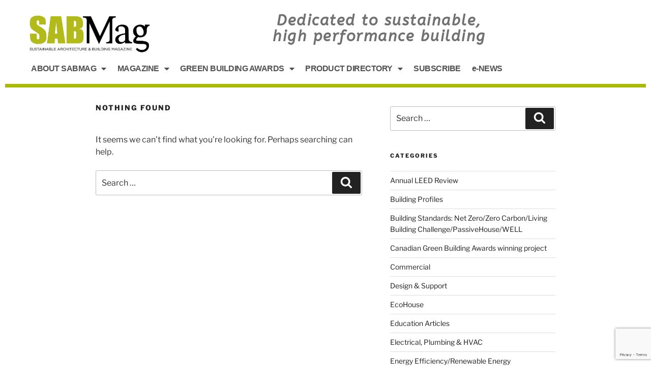

--- FILE ---
content_type: text/html; charset=utf-8
request_url: https://www.google.com/recaptcha/api2/anchor?ar=1&k=6LfZMf8UAAAAAGb15ZMtkptDEgZ-jnFGQuiNnDR2&co=aHR0cHM6Ly9zYWJtYWdhemluZS5jb206NDQz&hl=en&v=PoyoqOPhxBO7pBk68S4YbpHZ&size=invisible&anchor-ms=20000&execute-ms=30000&cb=2a6rwko610oy
body_size: 49449
content:
<!DOCTYPE HTML><html dir="ltr" lang="en"><head><meta http-equiv="Content-Type" content="text/html; charset=UTF-8">
<meta http-equiv="X-UA-Compatible" content="IE=edge">
<title>reCAPTCHA</title>
<style type="text/css">
/* cyrillic-ext */
@font-face {
  font-family: 'Roboto';
  font-style: normal;
  font-weight: 400;
  font-stretch: 100%;
  src: url(//fonts.gstatic.com/s/roboto/v48/KFO7CnqEu92Fr1ME7kSn66aGLdTylUAMa3GUBHMdazTgWw.woff2) format('woff2');
  unicode-range: U+0460-052F, U+1C80-1C8A, U+20B4, U+2DE0-2DFF, U+A640-A69F, U+FE2E-FE2F;
}
/* cyrillic */
@font-face {
  font-family: 'Roboto';
  font-style: normal;
  font-weight: 400;
  font-stretch: 100%;
  src: url(//fonts.gstatic.com/s/roboto/v48/KFO7CnqEu92Fr1ME7kSn66aGLdTylUAMa3iUBHMdazTgWw.woff2) format('woff2');
  unicode-range: U+0301, U+0400-045F, U+0490-0491, U+04B0-04B1, U+2116;
}
/* greek-ext */
@font-face {
  font-family: 'Roboto';
  font-style: normal;
  font-weight: 400;
  font-stretch: 100%;
  src: url(//fonts.gstatic.com/s/roboto/v48/KFO7CnqEu92Fr1ME7kSn66aGLdTylUAMa3CUBHMdazTgWw.woff2) format('woff2');
  unicode-range: U+1F00-1FFF;
}
/* greek */
@font-face {
  font-family: 'Roboto';
  font-style: normal;
  font-weight: 400;
  font-stretch: 100%;
  src: url(//fonts.gstatic.com/s/roboto/v48/KFO7CnqEu92Fr1ME7kSn66aGLdTylUAMa3-UBHMdazTgWw.woff2) format('woff2');
  unicode-range: U+0370-0377, U+037A-037F, U+0384-038A, U+038C, U+038E-03A1, U+03A3-03FF;
}
/* math */
@font-face {
  font-family: 'Roboto';
  font-style: normal;
  font-weight: 400;
  font-stretch: 100%;
  src: url(//fonts.gstatic.com/s/roboto/v48/KFO7CnqEu92Fr1ME7kSn66aGLdTylUAMawCUBHMdazTgWw.woff2) format('woff2');
  unicode-range: U+0302-0303, U+0305, U+0307-0308, U+0310, U+0312, U+0315, U+031A, U+0326-0327, U+032C, U+032F-0330, U+0332-0333, U+0338, U+033A, U+0346, U+034D, U+0391-03A1, U+03A3-03A9, U+03B1-03C9, U+03D1, U+03D5-03D6, U+03F0-03F1, U+03F4-03F5, U+2016-2017, U+2034-2038, U+203C, U+2040, U+2043, U+2047, U+2050, U+2057, U+205F, U+2070-2071, U+2074-208E, U+2090-209C, U+20D0-20DC, U+20E1, U+20E5-20EF, U+2100-2112, U+2114-2115, U+2117-2121, U+2123-214F, U+2190, U+2192, U+2194-21AE, U+21B0-21E5, U+21F1-21F2, U+21F4-2211, U+2213-2214, U+2216-22FF, U+2308-230B, U+2310, U+2319, U+231C-2321, U+2336-237A, U+237C, U+2395, U+239B-23B7, U+23D0, U+23DC-23E1, U+2474-2475, U+25AF, U+25B3, U+25B7, U+25BD, U+25C1, U+25CA, U+25CC, U+25FB, U+266D-266F, U+27C0-27FF, U+2900-2AFF, U+2B0E-2B11, U+2B30-2B4C, U+2BFE, U+3030, U+FF5B, U+FF5D, U+1D400-1D7FF, U+1EE00-1EEFF;
}
/* symbols */
@font-face {
  font-family: 'Roboto';
  font-style: normal;
  font-weight: 400;
  font-stretch: 100%;
  src: url(//fonts.gstatic.com/s/roboto/v48/KFO7CnqEu92Fr1ME7kSn66aGLdTylUAMaxKUBHMdazTgWw.woff2) format('woff2');
  unicode-range: U+0001-000C, U+000E-001F, U+007F-009F, U+20DD-20E0, U+20E2-20E4, U+2150-218F, U+2190, U+2192, U+2194-2199, U+21AF, U+21E6-21F0, U+21F3, U+2218-2219, U+2299, U+22C4-22C6, U+2300-243F, U+2440-244A, U+2460-24FF, U+25A0-27BF, U+2800-28FF, U+2921-2922, U+2981, U+29BF, U+29EB, U+2B00-2BFF, U+4DC0-4DFF, U+FFF9-FFFB, U+10140-1018E, U+10190-1019C, U+101A0, U+101D0-101FD, U+102E0-102FB, U+10E60-10E7E, U+1D2C0-1D2D3, U+1D2E0-1D37F, U+1F000-1F0FF, U+1F100-1F1AD, U+1F1E6-1F1FF, U+1F30D-1F30F, U+1F315, U+1F31C, U+1F31E, U+1F320-1F32C, U+1F336, U+1F378, U+1F37D, U+1F382, U+1F393-1F39F, U+1F3A7-1F3A8, U+1F3AC-1F3AF, U+1F3C2, U+1F3C4-1F3C6, U+1F3CA-1F3CE, U+1F3D4-1F3E0, U+1F3ED, U+1F3F1-1F3F3, U+1F3F5-1F3F7, U+1F408, U+1F415, U+1F41F, U+1F426, U+1F43F, U+1F441-1F442, U+1F444, U+1F446-1F449, U+1F44C-1F44E, U+1F453, U+1F46A, U+1F47D, U+1F4A3, U+1F4B0, U+1F4B3, U+1F4B9, U+1F4BB, U+1F4BF, U+1F4C8-1F4CB, U+1F4D6, U+1F4DA, U+1F4DF, U+1F4E3-1F4E6, U+1F4EA-1F4ED, U+1F4F7, U+1F4F9-1F4FB, U+1F4FD-1F4FE, U+1F503, U+1F507-1F50B, U+1F50D, U+1F512-1F513, U+1F53E-1F54A, U+1F54F-1F5FA, U+1F610, U+1F650-1F67F, U+1F687, U+1F68D, U+1F691, U+1F694, U+1F698, U+1F6AD, U+1F6B2, U+1F6B9-1F6BA, U+1F6BC, U+1F6C6-1F6CF, U+1F6D3-1F6D7, U+1F6E0-1F6EA, U+1F6F0-1F6F3, U+1F6F7-1F6FC, U+1F700-1F7FF, U+1F800-1F80B, U+1F810-1F847, U+1F850-1F859, U+1F860-1F887, U+1F890-1F8AD, U+1F8B0-1F8BB, U+1F8C0-1F8C1, U+1F900-1F90B, U+1F93B, U+1F946, U+1F984, U+1F996, U+1F9E9, U+1FA00-1FA6F, U+1FA70-1FA7C, U+1FA80-1FA89, U+1FA8F-1FAC6, U+1FACE-1FADC, U+1FADF-1FAE9, U+1FAF0-1FAF8, U+1FB00-1FBFF;
}
/* vietnamese */
@font-face {
  font-family: 'Roboto';
  font-style: normal;
  font-weight: 400;
  font-stretch: 100%;
  src: url(//fonts.gstatic.com/s/roboto/v48/KFO7CnqEu92Fr1ME7kSn66aGLdTylUAMa3OUBHMdazTgWw.woff2) format('woff2');
  unicode-range: U+0102-0103, U+0110-0111, U+0128-0129, U+0168-0169, U+01A0-01A1, U+01AF-01B0, U+0300-0301, U+0303-0304, U+0308-0309, U+0323, U+0329, U+1EA0-1EF9, U+20AB;
}
/* latin-ext */
@font-face {
  font-family: 'Roboto';
  font-style: normal;
  font-weight: 400;
  font-stretch: 100%;
  src: url(//fonts.gstatic.com/s/roboto/v48/KFO7CnqEu92Fr1ME7kSn66aGLdTylUAMa3KUBHMdazTgWw.woff2) format('woff2');
  unicode-range: U+0100-02BA, U+02BD-02C5, U+02C7-02CC, U+02CE-02D7, U+02DD-02FF, U+0304, U+0308, U+0329, U+1D00-1DBF, U+1E00-1E9F, U+1EF2-1EFF, U+2020, U+20A0-20AB, U+20AD-20C0, U+2113, U+2C60-2C7F, U+A720-A7FF;
}
/* latin */
@font-face {
  font-family: 'Roboto';
  font-style: normal;
  font-weight: 400;
  font-stretch: 100%;
  src: url(//fonts.gstatic.com/s/roboto/v48/KFO7CnqEu92Fr1ME7kSn66aGLdTylUAMa3yUBHMdazQ.woff2) format('woff2');
  unicode-range: U+0000-00FF, U+0131, U+0152-0153, U+02BB-02BC, U+02C6, U+02DA, U+02DC, U+0304, U+0308, U+0329, U+2000-206F, U+20AC, U+2122, U+2191, U+2193, U+2212, U+2215, U+FEFF, U+FFFD;
}
/* cyrillic-ext */
@font-face {
  font-family: 'Roboto';
  font-style: normal;
  font-weight: 500;
  font-stretch: 100%;
  src: url(//fonts.gstatic.com/s/roboto/v48/KFO7CnqEu92Fr1ME7kSn66aGLdTylUAMa3GUBHMdazTgWw.woff2) format('woff2');
  unicode-range: U+0460-052F, U+1C80-1C8A, U+20B4, U+2DE0-2DFF, U+A640-A69F, U+FE2E-FE2F;
}
/* cyrillic */
@font-face {
  font-family: 'Roboto';
  font-style: normal;
  font-weight: 500;
  font-stretch: 100%;
  src: url(//fonts.gstatic.com/s/roboto/v48/KFO7CnqEu92Fr1ME7kSn66aGLdTylUAMa3iUBHMdazTgWw.woff2) format('woff2');
  unicode-range: U+0301, U+0400-045F, U+0490-0491, U+04B0-04B1, U+2116;
}
/* greek-ext */
@font-face {
  font-family: 'Roboto';
  font-style: normal;
  font-weight: 500;
  font-stretch: 100%;
  src: url(//fonts.gstatic.com/s/roboto/v48/KFO7CnqEu92Fr1ME7kSn66aGLdTylUAMa3CUBHMdazTgWw.woff2) format('woff2');
  unicode-range: U+1F00-1FFF;
}
/* greek */
@font-face {
  font-family: 'Roboto';
  font-style: normal;
  font-weight: 500;
  font-stretch: 100%;
  src: url(//fonts.gstatic.com/s/roboto/v48/KFO7CnqEu92Fr1ME7kSn66aGLdTylUAMa3-UBHMdazTgWw.woff2) format('woff2');
  unicode-range: U+0370-0377, U+037A-037F, U+0384-038A, U+038C, U+038E-03A1, U+03A3-03FF;
}
/* math */
@font-face {
  font-family: 'Roboto';
  font-style: normal;
  font-weight: 500;
  font-stretch: 100%;
  src: url(//fonts.gstatic.com/s/roboto/v48/KFO7CnqEu92Fr1ME7kSn66aGLdTylUAMawCUBHMdazTgWw.woff2) format('woff2');
  unicode-range: U+0302-0303, U+0305, U+0307-0308, U+0310, U+0312, U+0315, U+031A, U+0326-0327, U+032C, U+032F-0330, U+0332-0333, U+0338, U+033A, U+0346, U+034D, U+0391-03A1, U+03A3-03A9, U+03B1-03C9, U+03D1, U+03D5-03D6, U+03F0-03F1, U+03F4-03F5, U+2016-2017, U+2034-2038, U+203C, U+2040, U+2043, U+2047, U+2050, U+2057, U+205F, U+2070-2071, U+2074-208E, U+2090-209C, U+20D0-20DC, U+20E1, U+20E5-20EF, U+2100-2112, U+2114-2115, U+2117-2121, U+2123-214F, U+2190, U+2192, U+2194-21AE, U+21B0-21E5, U+21F1-21F2, U+21F4-2211, U+2213-2214, U+2216-22FF, U+2308-230B, U+2310, U+2319, U+231C-2321, U+2336-237A, U+237C, U+2395, U+239B-23B7, U+23D0, U+23DC-23E1, U+2474-2475, U+25AF, U+25B3, U+25B7, U+25BD, U+25C1, U+25CA, U+25CC, U+25FB, U+266D-266F, U+27C0-27FF, U+2900-2AFF, U+2B0E-2B11, U+2B30-2B4C, U+2BFE, U+3030, U+FF5B, U+FF5D, U+1D400-1D7FF, U+1EE00-1EEFF;
}
/* symbols */
@font-face {
  font-family: 'Roboto';
  font-style: normal;
  font-weight: 500;
  font-stretch: 100%;
  src: url(//fonts.gstatic.com/s/roboto/v48/KFO7CnqEu92Fr1ME7kSn66aGLdTylUAMaxKUBHMdazTgWw.woff2) format('woff2');
  unicode-range: U+0001-000C, U+000E-001F, U+007F-009F, U+20DD-20E0, U+20E2-20E4, U+2150-218F, U+2190, U+2192, U+2194-2199, U+21AF, U+21E6-21F0, U+21F3, U+2218-2219, U+2299, U+22C4-22C6, U+2300-243F, U+2440-244A, U+2460-24FF, U+25A0-27BF, U+2800-28FF, U+2921-2922, U+2981, U+29BF, U+29EB, U+2B00-2BFF, U+4DC0-4DFF, U+FFF9-FFFB, U+10140-1018E, U+10190-1019C, U+101A0, U+101D0-101FD, U+102E0-102FB, U+10E60-10E7E, U+1D2C0-1D2D3, U+1D2E0-1D37F, U+1F000-1F0FF, U+1F100-1F1AD, U+1F1E6-1F1FF, U+1F30D-1F30F, U+1F315, U+1F31C, U+1F31E, U+1F320-1F32C, U+1F336, U+1F378, U+1F37D, U+1F382, U+1F393-1F39F, U+1F3A7-1F3A8, U+1F3AC-1F3AF, U+1F3C2, U+1F3C4-1F3C6, U+1F3CA-1F3CE, U+1F3D4-1F3E0, U+1F3ED, U+1F3F1-1F3F3, U+1F3F5-1F3F7, U+1F408, U+1F415, U+1F41F, U+1F426, U+1F43F, U+1F441-1F442, U+1F444, U+1F446-1F449, U+1F44C-1F44E, U+1F453, U+1F46A, U+1F47D, U+1F4A3, U+1F4B0, U+1F4B3, U+1F4B9, U+1F4BB, U+1F4BF, U+1F4C8-1F4CB, U+1F4D6, U+1F4DA, U+1F4DF, U+1F4E3-1F4E6, U+1F4EA-1F4ED, U+1F4F7, U+1F4F9-1F4FB, U+1F4FD-1F4FE, U+1F503, U+1F507-1F50B, U+1F50D, U+1F512-1F513, U+1F53E-1F54A, U+1F54F-1F5FA, U+1F610, U+1F650-1F67F, U+1F687, U+1F68D, U+1F691, U+1F694, U+1F698, U+1F6AD, U+1F6B2, U+1F6B9-1F6BA, U+1F6BC, U+1F6C6-1F6CF, U+1F6D3-1F6D7, U+1F6E0-1F6EA, U+1F6F0-1F6F3, U+1F6F7-1F6FC, U+1F700-1F7FF, U+1F800-1F80B, U+1F810-1F847, U+1F850-1F859, U+1F860-1F887, U+1F890-1F8AD, U+1F8B0-1F8BB, U+1F8C0-1F8C1, U+1F900-1F90B, U+1F93B, U+1F946, U+1F984, U+1F996, U+1F9E9, U+1FA00-1FA6F, U+1FA70-1FA7C, U+1FA80-1FA89, U+1FA8F-1FAC6, U+1FACE-1FADC, U+1FADF-1FAE9, U+1FAF0-1FAF8, U+1FB00-1FBFF;
}
/* vietnamese */
@font-face {
  font-family: 'Roboto';
  font-style: normal;
  font-weight: 500;
  font-stretch: 100%;
  src: url(//fonts.gstatic.com/s/roboto/v48/KFO7CnqEu92Fr1ME7kSn66aGLdTylUAMa3OUBHMdazTgWw.woff2) format('woff2');
  unicode-range: U+0102-0103, U+0110-0111, U+0128-0129, U+0168-0169, U+01A0-01A1, U+01AF-01B0, U+0300-0301, U+0303-0304, U+0308-0309, U+0323, U+0329, U+1EA0-1EF9, U+20AB;
}
/* latin-ext */
@font-face {
  font-family: 'Roboto';
  font-style: normal;
  font-weight: 500;
  font-stretch: 100%;
  src: url(//fonts.gstatic.com/s/roboto/v48/KFO7CnqEu92Fr1ME7kSn66aGLdTylUAMa3KUBHMdazTgWw.woff2) format('woff2');
  unicode-range: U+0100-02BA, U+02BD-02C5, U+02C7-02CC, U+02CE-02D7, U+02DD-02FF, U+0304, U+0308, U+0329, U+1D00-1DBF, U+1E00-1E9F, U+1EF2-1EFF, U+2020, U+20A0-20AB, U+20AD-20C0, U+2113, U+2C60-2C7F, U+A720-A7FF;
}
/* latin */
@font-face {
  font-family: 'Roboto';
  font-style: normal;
  font-weight: 500;
  font-stretch: 100%;
  src: url(//fonts.gstatic.com/s/roboto/v48/KFO7CnqEu92Fr1ME7kSn66aGLdTylUAMa3yUBHMdazQ.woff2) format('woff2');
  unicode-range: U+0000-00FF, U+0131, U+0152-0153, U+02BB-02BC, U+02C6, U+02DA, U+02DC, U+0304, U+0308, U+0329, U+2000-206F, U+20AC, U+2122, U+2191, U+2193, U+2212, U+2215, U+FEFF, U+FFFD;
}
/* cyrillic-ext */
@font-face {
  font-family: 'Roboto';
  font-style: normal;
  font-weight: 900;
  font-stretch: 100%;
  src: url(//fonts.gstatic.com/s/roboto/v48/KFO7CnqEu92Fr1ME7kSn66aGLdTylUAMa3GUBHMdazTgWw.woff2) format('woff2');
  unicode-range: U+0460-052F, U+1C80-1C8A, U+20B4, U+2DE0-2DFF, U+A640-A69F, U+FE2E-FE2F;
}
/* cyrillic */
@font-face {
  font-family: 'Roboto';
  font-style: normal;
  font-weight: 900;
  font-stretch: 100%;
  src: url(//fonts.gstatic.com/s/roboto/v48/KFO7CnqEu92Fr1ME7kSn66aGLdTylUAMa3iUBHMdazTgWw.woff2) format('woff2');
  unicode-range: U+0301, U+0400-045F, U+0490-0491, U+04B0-04B1, U+2116;
}
/* greek-ext */
@font-face {
  font-family: 'Roboto';
  font-style: normal;
  font-weight: 900;
  font-stretch: 100%;
  src: url(//fonts.gstatic.com/s/roboto/v48/KFO7CnqEu92Fr1ME7kSn66aGLdTylUAMa3CUBHMdazTgWw.woff2) format('woff2');
  unicode-range: U+1F00-1FFF;
}
/* greek */
@font-face {
  font-family: 'Roboto';
  font-style: normal;
  font-weight: 900;
  font-stretch: 100%;
  src: url(//fonts.gstatic.com/s/roboto/v48/KFO7CnqEu92Fr1ME7kSn66aGLdTylUAMa3-UBHMdazTgWw.woff2) format('woff2');
  unicode-range: U+0370-0377, U+037A-037F, U+0384-038A, U+038C, U+038E-03A1, U+03A3-03FF;
}
/* math */
@font-face {
  font-family: 'Roboto';
  font-style: normal;
  font-weight: 900;
  font-stretch: 100%;
  src: url(//fonts.gstatic.com/s/roboto/v48/KFO7CnqEu92Fr1ME7kSn66aGLdTylUAMawCUBHMdazTgWw.woff2) format('woff2');
  unicode-range: U+0302-0303, U+0305, U+0307-0308, U+0310, U+0312, U+0315, U+031A, U+0326-0327, U+032C, U+032F-0330, U+0332-0333, U+0338, U+033A, U+0346, U+034D, U+0391-03A1, U+03A3-03A9, U+03B1-03C9, U+03D1, U+03D5-03D6, U+03F0-03F1, U+03F4-03F5, U+2016-2017, U+2034-2038, U+203C, U+2040, U+2043, U+2047, U+2050, U+2057, U+205F, U+2070-2071, U+2074-208E, U+2090-209C, U+20D0-20DC, U+20E1, U+20E5-20EF, U+2100-2112, U+2114-2115, U+2117-2121, U+2123-214F, U+2190, U+2192, U+2194-21AE, U+21B0-21E5, U+21F1-21F2, U+21F4-2211, U+2213-2214, U+2216-22FF, U+2308-230B, U+2310, U+2319, U+231C-2321, U+2336-237A, U+237C, U+2395, U+239B-23B7, U+23D0, U+23DC-23E1, U+2474-2475, U+25AF, U+25B3, U+25B7, U+25BD, U+25C1, U+25CA, U+25CC, U+25FB, U+266D-266F, U+27C0-27FF, U+2900-2AFF, U+2B0E-2B11, U+2B30-2B4C, U+2BFE, U+3030, U+FF5B, U+FF5D, U+1D400-1D7FF, U+1EE00-1EEFF;
}
/* symbols */
@font-face {
  font-family: 'Roboto';
  font-style: normal;
  font-weight: 900;
  font-stretch: 100%;
  src: url(//fonts.gstatic.com/s/roboto/v48/KFO7CnqEu92Fr1ME7kSn66aGLdTylUAMaxKUBHMdazTgWw.woff2) format('woff2');
  unicode-range: U+0001-000C, U+000E-001F, U+007F-009F, U+20DD-20E0, U+20E2-20E4, U+2150-218F, U+2190, U+2192, U+2194-2199, U+21AF, U+21E6-21F0, U+21F3, U+2218-2219, U+2299, U+22C4-22C6, U+2300-243F, U+2440-244A, U+2460-24FF, U+25A0-27BF, U+2800-28FF, U+2921-2922, U+2981, U+29BF, U+29EB, U+2B00-2BFF, U+4DC0-4DFF, U+FFF9-FFFB, U+10140-1018E, U+10190-1019C, U+101A0, U+101D0-101FD, U+102E0-102FB, U+10E60-10E7E, U+1D2C0-1D2D3, U+1D2E0-1D37F, U+1F000-1F0FF, U+1F100-1F1AD, U+1F1E6-1F1FF, U+1F30D-1F30F, U+1F315, U+1F31C, U+1F31E, U+1F320-1F32C, U+1F336, U+1F378, U+1F37D, U+1F382, U+1F393-1F39F, U+1F3A7-1F3A8, U+1F3AC-1F3AF, U+1F3C2, U+1F3C4-1F3C6, U+1F3CA-1F3CE, U+1F3D4-1F3E0, U+1F3ED, U+1F3F1-1F3F3, U+1F3F5-1F3F7, U+1F408, U+1F415, U+1F41F, U+1F426, U+1F43F, U+1F441-1F442, U+1F444, U+1F446-1F449, U+1F44C-1F44E, U+1F453, U+1F46A, U+1F47D, U+1F4A3, U+1F4B0, U+1F4B3, U+1F4B9, U+1F4BB, U+1F4BF, U+1F4C8-1F4CB, U+1F4D6, U+1F4DA, U+1F4DF, U+1F4E3-1F4E6, U+1F4EA-1F4ED, U+1F4F7, U+1F4F9-1F4FB, U+1F4FD-1F4FE, U+1F503, U+1F507-1F50B, U+1F50D, U+1F512-1F513, U+1F53E-1F54A, U+1F54F-1F5FA, U+1F610, U+1F650-1F67F, U+1F687, U+1F68D, U+1F691, U+1F694, U+1F698, U+1F6AD, U+1F6B2, U+1F6B9-1F6BA, U+1F6BC, U+1F6C6-1F6CF, U+1F6D3-1F6D7, U+1F6E0-1F6EA, U+1F6F0-1F6F3, U+1F6F7-1F6FC, U+1F700-1F7FF, U+1F800-1F80B, U+1F810-1F847, U+1F850-1F859, U+1F860-1F887, U+1F890-1F8AD, U+1F8B0-1F8BB, U+1F8C0-1F8C1, U+1F900-1F90B, U+1F93B, U+1F946, U+1F984, U+1F996, U+1F9E9, U+1FA00-1FA6F, U+1FA70-1FA7C, U+1FA80-1FA89, U+1FA8F-1FAC6, U+1FACE-1FADC, U+1FADF-1FAE9, U+1FAF0-1FAF8, U+1FB00-1FBFF;
}
/* vietnamese */
@font-face {
  font-family: 'Roboto';
  font-style: normal;
  font-weight: 900;
  font-stretch: 100%;
  src: url(//fonts.gstatic.com/s/roboto/v48/KFO7CnqEu92Fr1ME7kSn66aGLdTylUAMa3OUBHMdazTgWw.woff2) format('woff2');
  unicode-range: U+0102-0103, U+0110-0111, U+0128-0129, U+0168-0169, U+01A0-01A1, U+01AF-01B0, U+0300-0301, U+0303-0304, U+0308-0309, U+0323, U+0329, U+1EA0-1EF9, U+20AB;
}
/* latin-ext */
@font-face {
  font-family: 'Roboto';
  font-style: normal;
  font-weight: 900;
  font-stretch: 100%;
  src: url(//fonts.gstatic.com/s/roboto/v48/KFO7CnqEu92Fr1ME7kSn66aGLdTylUAMa3KUBHMdazTgWw.woff2) format('woff2');
  unicode-range: U+0100-02BA, U+02BD-02C5, U+02C7-02CC, U+02CE-02D7, U+02DD-02FF, U+0304, U+0308, U+0329, U+1D00-1DBF, U+1E00-1E9F, U+1EF2-1EFF, U+2020, U+20A0-20AB, U+20AD-20C0, U+2113, U+2C60-2C7F, U+A720-A7FF;
}
/* latin */
@font-face {
  font-family: 'Roboto';
  font-style: normal;
  font-weight: 900;
  font-stretch: 100%;
  src: url(//fonts.gstatic.com/s/roboto/v48/KFO7CnqEu92Fr1ME7kSn66aGLdTylUAMa3yUBHMdazQ.woff2) format('woff2');
  unicode-range: U+0000-00FF, U+0131, U+0152-0153, U+02BB-02BC, U+02C6, U+02DA, U+02DC, U+0304, U+0308, U+0329, U+2000-206F, U+20AC, U+2122, U+2191, U+2193, U+2212, U+2215, U+FEFF, U+FFFD;
}

</style>
<link rel="stylesheet" type="text/css" href="https://www.gstatic.com/recaptcha/releases/PoyoqOPhxBO7pBk68S4YbpHZ/styles__ltr.css">
<script nonce="KNOrGnGiu1_0gqvVXiWgww" type="text/javascript">window['__recaptcha_api'] = 'https://www.google.com/recaptcha/api2/';</script>
<script type="text/javascript" src="https://www.gstatic.com/recaptcha/releases/PoyoqOPhxBO7pBk68S4YbpHZ/recaptcha__en.js" nonce="KNOrGnGiu1_0gqvVXiWgww">
      
    </script></head>
<body><div id="rc-anchor-alert" class="rc-anchor-alert"></div>
<input type="hidden" id="recaptcha-token" value="[base64]">
<script type="text/javascript" nonce="KNOrGnGiu1_0gqvVXiWgww">
      recaptcha.anchor.Main.init("[\x22ainput\x22,[\x22bgdata\x22,\x22\x22,\[base64]/[base64]/[base64]/KE4oMTI0LHYsdi5HKSxMWihsLHYpKTpOKDEyNCx2LGwpLFYpLHYpLFQpKSxGKDE3MSx2KX0scjc9ZnVuY3Rpb24obCl7cmV0dXJuIGx9LEM9ZnVuY3Rpb24obCxWLHYpe04odixsLFYpLFZbYWtdPTI3OTZ9LG49ZnVuY3Rpb24obCxWKXtWLlg9KChWLlg/[base64]/[base64]/[base64]/[base64]/[base64]/[base64]/[base64]/[base64]/[base64]/[base64]/[base64]\\u003d\x22,\[base64]\\u003d\x22,\[base64]/CqxpjPsKJacK+WsKUXMKjw6J0QsKPZVFuwolSI8KOw6rDigkMOmFheWYGw5TDsMKUw4YueMOZLg8aUAxgcsKXCUtSGQVdBSlBwpQ+e8O3w7cgwoDCtcONwqxadT5FBsK0w5h1wpnDtcO2TcOxU8Olw5/CtMK3P1g4wrPCp8KCAsKwd8KqwpDCosOaw4pKY2swScOyRRtTBUQjw4XCisKreEdpVnN2G8K9wpxCw5N8w5YWwpw/w6PCvWoqBcOGw6QdVMO3woXDmAIKw6/Dl3jCjcKcd0rClsOAVTg7w65uw51Dw5paV8KPb8OnK1XCv8O5H8K0XzIVf8O7wrY5w4hbL8OsakApwpXCmVYyCcKALEvDmnPDsMKdw7nCmHldbMKQNcK9KALDvcOSPRjCr8ObX1rCj8KNSVbDmMKcKz/CrBfDlznCjQvDnVLDliEhwpjCssO/RcKww5AjwoRBwojCvMKBMkFJIR5ZwoPDhMKmw4YcwobCiGLCgBEQKFrCisKsZADDt8K3PFzDu8KWUUvDkQvDtMOWBR7ChxnDpMKMwpdufMOyLE9pw4N3wovCjcKCw5x2Czgmw6HDrsKICcOVwprDqcOcw7t3wrgvLRR7Mh/DjsKcT3jDj8OXwojCmGrCrQPCuMKiKcK7w5FWwqDCk2h7BAYWw7zCjTPDmMKkw4TCpnQCwpEhw6FKZMOswpbDvMO/I8Kjwp1Nw6Viw5AybVd0PifCjl7Dk0jDt8O1PcKvGSYxw4h3OMOnWxdVw5/[base64]/DhG7Cjkkcw73ChMOhwo11AzPDtMOxwpsfOcO6XsO/w6UnAMOpDWAicFnDicK4fcO1EsOMH1ZxQMOnHcK0YFBKGhfDpMOSw4pueMOPakYVHjVVw4DCi8KpW1PDqx/Dg37DtA3ChMKDwrEvI8ONwpfCvg/CnsKrXhLDlUwyaiJ1VcKqN8K0cQHDpRRGw64YJQLDncKdw6/CksOaIwksw4jDslB/dQXCjcKWwpPCkcOjw67DiMKRw4/[base64]/DmcKpbcOnacKGQcKwWEUwwrFVw73DtGLDlQjCnUk1DcKbwoEuIsOrwpFewrjDq3TDoE0pwqnDlMKBwo/[base64]/DtToeKxbDhMKlbXUfbwJywojDs1NPCAkBwp5QaMOWwoEJc8KPwoEDwoUEfsOCwoDDmSAGwpXDjErCn8OjKUrCvcKxaMO2UcK4w5zDmcKOdkMKw5vDsCd7A8KRwokJbwvDsipYw5pPHD9Xw7LDnTZcw7bDgcKddMKRwqrDnw/Du1t+w4XDjhkvQAJSQgLDqBIgAsOWYljDpsK6wpQLeid/w65awrgIFgvCucKnSltrF2sUwoTChsOrVATCqX/DnEs+TMOFXsKJw4RswoLCpMKAw5LDgsOcw60OM8KMw6plFMKLw4fCuWLCocO0woXCsFVgw4/Cr2PCmSTCp8OSVxrDgENow5TCrAoXw6rDuMKCw7jDlhvCt8O+w7FywqLDg27CpcKzBRMDw7DDqg7Dj8KDV8KpX8OLGRzCkVFHS8K4X8ODPTrCucOrw6RuKVzDvmg5b8Khw4PDvMOFEcOeMcOKI8KQw4DChXfDkjnDkcKIeMKNwqJ2wrnDnzhbX2XDiS7Clkl/[base64]/Dt8OBwprCg2TDqcOTw5XCn8Klw6VQPinDpsKlw5vDs8OrCT0DVkDDv8ONw7AaWcOXU8OVw55wU8KIw7ZJwp7Cr8OZw5DDmsK7wozCn1/DpzvDrXDChsOndcK1N8OiaMOVwq3Dh8OvDH3CsGVHwronwrQ1w7fCmMKVwoUzwqPCl1keXFobwpEfw4zDkgXCmGdbwpfCpRlcCl3DlCtWwrfClA3DmMOrHGpCAsO2w5XCtsOgw54/D8OZw7PCqynDoi7Cv29kw7AycQE9woRtwoY9w7YVF8KIUzfDpsOleiLCk2vCri/DlsKCZh4ww7fChMOGdjrDv8KMH8KKwrgxLsORw6s4HHQjWAsZwqLCuMOqTsKRw6jDjMOkQsOHw69MIsOYCGnCrG/DtknCjcKRwonCpDMbwpZiO8K3GcKfPsKlMMOGDDXDoMObwqJqM1TDiz5hw7/CpHJmw5FjQ31Sw559w5xgw5bCucKFbsKMbzdNw5Y7DsKDwozDiMK8TnbCi0sow5QFw4TDl8OPFl7DtcOCSQXDpsO3wo3Ds8Orw5jCvMOeYsKRMATCjcKTAMOgwqweVjfDr8OCwq0lUMKpwo/DvAgpHMK9J8K2wo/DscK3OxLDsMKtEMKewrLDiRbDh0TCrMOAI11Fwp/DqsKMbTsfwpw2wqciTcOfwrxxacKswp7DrC3DmBU+EcKhw7LCrD56w4zCoSdGw7tKw64Qw54jKEXDkj/[base64]/DjjwSHEXDssOWN2hgw6lZwoHDm8KVMcOKwrNRw6zDjMOuGVpaOsOdPMK7wo3CkVPCtsKvw4/CvcOqMsOHwo/DhcKtMg/DvsKKNcOCwpkgBhIHK8KPw5JhBcO/wo3CoijDqcK7bDHDvH/DjsKSI8K8w5nCpsKGw4kcwo8jw5Mtw5AtwoHDnxNqw4DDmcOHRWtTw6EPwow7w68vw44dWsKnwrnCvhQAGMKMO8Oew4/DlsKlHSbCi2rCrcOIMsKqYXfCmsOjwqnDtcOHS1XDu0c2wrUVw5DDiR9vw48rXQzCiMKxBsOYwpTCrB8twqgTfzfCkWzCnDQeeMOQNxnClhPDmk3Dm8KHQ8KiV2TDssORGwYjd8KFV1TCscKcQMOZMMOQwrtlNV/DoMKPXcO/[base64]/DmMK+A0fCvX7Ct1R5EcOABsObH3l3MxfDjAE6w7cowpHDtkhTwqsaw71fLhHDm8KEwoPDmsOuTcODH8OPdkTDr03CvXTCoMKBdF/CnMKCCjYJwp3CpU/ClcKwwr7DnTzCljskwqJHUcOlbk9jwocsID3ChcKhw7lDw6oaVBTDn11IwpECwpjDj3fDkMKqw5hPCTzDrR7CicKtCcK/[base64]/I8OrRAPDng8nZDwFwrPCknpaVAV4bcKuBcKKwr06wp8xOsKiJW/DvGDDqcKRbVHDmRxJEcKFw5zCj3nDo8KHw4ZPWE3CiMOcw5nDgEZswqLDv2PDkMO+wo/CsSXDmE3Dl8KKw4kvX8OPHsKUw7tiSVbCqUkrccO5wrQ1w7jDgnvDkGHDnMOQwoLDpXPCqMK6w7HDpsKBSydWCsKBwpLCusOqRGvDl3nCv8KPfHrCtMKcbcOkwrrDtUzDncOvwrLCkA98wptfw7vCkcO+wo7Cq3EKdB/DvmPDj8K1D8KhOC1jNBk1acK0wr9VwqTChXgBw5QKwqdNMlJLw5EGIC/CjU/DsBhFwpdbw63Cp8KjJsOnDgQBwrvCssOVBDR6wqMEw55fUQHDmcOIw7UUfcO5wqfCihBGKMOjwpzDgFdfwoA0EMOcXkXDkS7Cv8OywoUBw7nCsMO5wr3Cv8OgLy3ClcKDw6snHMKcwpDDklYiw4AzExt/[base64]/w4cFWmV4wpjCmcOkw6vDgMOvEDliwpYrwrZgw5HDv3Nywrsiw6nDucOlH8KJwo/[base64]/[base64]/DlMKpwqvDmsOswohYKcKLPSEJw5oPwrA2w4PDjGMdKMONw5HDnMOLwrjCncKzwqnDgAIewoDCkcOfwrBWUcK8wodVw5LDsD/Cv8KMwpbCjFc7w65Pwo3CuxXDssKMwoR7PMOew6fDvcO/VyzCkRNvwqvCvklzaMOCwog6X1rDlsKxZWTDsMOaRsKQC8OuP8K1PS/CrMO0wpvCqMK6w4bChi1Dw7Jgw5hOwoY1QMKhwqN5ClbDl8OCTl7DuTgHGF9iRAHCocKqw6LCkMKnwr3CiEvChiZvAmzCnUR5TsKlw67DksKewrXDtcO/WsOVGjTChsK7w7EGw4xUAcO0VsOhYcKmwqNjIlVPd8KuRMOuw6/CuFhLOljCqMOZAjZFdcKAV8OTLBl3IcOZwr93w6MVGEnCgDYMw6vCo2lJfAMdw6LCisKkwogMPFHDp8OjwpgxTBNqw6QIw65cJcKNNCvCnsOQwqfCjgk6OMOtwqw+w5IaecKfOMOCwp9OK00nNsKXwpjCkwrCjAs5wpRkw4/Cp8Kew71zRVXCtmlZw6Q/[base64]/DuMO0wqcfwqTCrAbDnsK0w5HCicKqenk1wrEfw7QKHsK9XcKsw7TDvcOrwpXCu8KLw788TB/[base64]/w68dw6jDjToKbMOiCcOnVMOLScOvwr7DrW3Dp8Oyw57DhVkQc8KPGMO+PU/[base64]/[base64]/[base64]/fsO+w73CjMOowrE+w54lN8OtwpDCg8OcBcK4w7IyD8Kcw49yXmfDqDzDscKUacO2b8KPwr3Dlx1YDcOZecOIwog7w7BWw6lPw7omBMOxZErCtkNhw58wHCZPTn7CmsKHwqkQcMOiw7/DpMOUw5FmWD1dP8OPw7Vaw7VIOAkMYlDCvMOcGnfDs8K6w5oCVw/Dj8Ktw7PCh23Dlx7DuMKIXUnDsw0OaU/[base64]/w5g7w6rCjXV+LsO2w60Gw49/wobDs1FvFWjChsKvTw8Two/Ds8OswofDiUHCsMKnaXgDEhAOwrouw4HCuDfCqix6w7ZtCnnCj8KJNMOjJsKKw6PDr8K5wqfDhCHDsks/w4LDr8OIwotYfcK1GETCj8OSTHrCpDYKw4dbwr01Jw7CtWtPw53Cs8K3w7xvw7wgwoDCtEVyZ8KxwpA/w5tiwoEWTQHCvG3Dnz5Mw5nCg8K/w6XCu10twpFxL1/[base64]/DnMKxw4XCokfCmGLCiRHCtCDDl8OAw5RyOcOGEsKDOsKNw6Yrw6cHwrFRw50tw7ovwp4qKlZuL8K6wog/w57Cpw8TEAQdw6/DomA+w7Enw7QjwqfDhcOWw7fDjHM6w6dMPMKPFsKlV8KCQMO/Qk/Chx9cKABWwqLCt8OqfcO7GgjDj8O2ccO5w7ZQwqnChl/CusONwrHCnCjCosKYwpzDk03Dl2jCqsOdw5/[base64]/[base64]/w6nCp8KRwqV7wp/Dt1YNw6TDnsKBw4jCu8Kpw7/DuXxUw51Sw7nCl8O7wq/DmBzCosOCw6tUMQccAnrDhFplRznDvjHDjAxjVcKSwr7Dv2/CvEBKJsKXw7tNDcKFGwTCt8OYw7xYB8OYDgXCh8OAwqHDscOywo3CnizCgxc6ZRVtw5bDksO8CMK7N1EZD8O1w6tYw7LCjsOUw6rDiMKNwp/[base64]/DmADCvcO6Ujs4OVEmaG0mQ8O6w54eM1EoaMOzM8OPQMO9wogkVUtibDpmwpzCosOZW1YzET/Dk8Kiw4Ydw7nDmChLw7oxegw5TcKMwqQMcsKlB2NVwoTDtcKfwooywr4dw6sFXsOuw77Ct8O+OMOsQlpWwq/Ch8O3w4zCumHDvgfDh8KubcOPclEGw4jCm8KxwqcoCSRuw63Dv2nChsKnZsKbwpgTXjjDkiLDqjxgwoNQKBdkw4J9w6zDp8K9P1zCrn3CicODORHCniPCvsOqwqN7w5LDuMOAKj/[base64]/CvcOFVcOdGT91wrHCogYRfTg8wpxUw5zCo8OUwoHDv8OKw6nDskzCtcK1w6UGw6FWw589OsKvwrLCk2zCgFLDjT8aXsK1K8OueVMVw4ZKbcOewrV0wrtcVcOFw5syw4dLBMO/w6F5MMO5EsOzw6khwrI+bsOdwphmMEpwaFpPw4kgPgfDp1MFwp7DjUbDjsKyURDCr8KkwrDDhMOmwrhOwodqDiY4GAlEPMKiw4s/X0oiwo1xRsKAwp7DusOQRjjDjcK1wqlpAQDCjh4Tw5ZdwqRYFcK7wpjCuXcyfsOcwph3wrrCjh/CicKLSsOmHcO7XgzCpEXDv8Okw7bCukk3VcORwp/[base64]/DpnQYK1IYw4xhw7ghCsO1G8KKLUTCsMK5b8OAGMKYSE3DrQ5ECB4Mwp9Swo01MHx+FEQQw4/CrMORccOgwpTDiMKRXsK0wrTCjS4Ga8KCwocLwrMte3DDj1/CksKbwp3Cl8KawrHDuVVvw4bDonpLw40XZ080RcKSc8K3GsOowqTCpMKtwrnCqsKKHGUPw7NJAcOswpDCoGsTOcOBH8OfAcO6wrzCpMOBw5/[base64]/wpNTdMKaO2YtE8KTw6xFw73Dr8Kuw5zCnz1caMOEw7nCmMKMw715wpIXdsKNY3PDjWTDv8KJwrHCoMOnwpNlwqbCvULCmC/DlcK7woFpGTJkLHPCsFzCvhPCscKLworDqMOfI8OPM8O0wp9WXMKmwqB7wpZLwqBmw6V8H8OOwpvDkwnCm8KCX24aJMK4wq3DuzcNwp5tRcKWIcOSez7CsT5PImvCjDN9w6YaYsO0K8Kow6LDq1HClCLDnsKHb8KowovCq3/[base64]/CmsKcw4zDn8OIMwrDocKJOx3CsF7CsVDCs8Kiw6kfPsOvVERCKAk6InA0w4PCkwQqw4vDvk/Dh8O9w5wcw7XCk14xPhvDiH89MGPDtWlrw48BBjvCpMOTwqzCkApowrdWw67DocOdwovDrUDDscODwrwGw6TClsKyTcK3ET4Gw6gKHcKZW8KbWyNOa8KHwrfCskbDum0Jw6p1I8Ktw5XDrcOkwrh7esOhw7XCuXzCly8MZ2BEw5EiNT7CjMK/[base64]/AsObfF3CoFzCjkjDmRbCrMOZdgtHwr51w7HDg8KXwrfDsm/ChsKmwrfCjcOOJDDCpzXCvMOmAsOmLMOuQMKWI8KowrfCqsKCw7ZJZxrCgj3Du8OrdMKgwp7DrsOcN1IAT8OCw6NVUDIEwoA4Xi/[base64]/DlgIuOnskw5gxwrfCisO8wrnClsKVGi5zSsKow54rwpLCiVlWIsKCwoPDqMOuHyh6HcOhw4QHw5LCu8K7FG3DpW/Cu8Knw49Uw7DDisKGUMKRZQ/DqsKbTE3Ck8KEwrbCusKJw6p9w6rChsKIZMK2UsKdSUHDgsOcWsKdwpMAWltOw6LDsMO9IX8dJ8Ocw7w0wrbCpMO/[base64]/DucO7OSDCh8Kbw4bCpsOHcELCg8OwQcKjwpBwwrzCvcK4EgPCiFslV8OdworDvTHCsWgEW2DDrcKPTSDCjyfDl8OpJnQ3Em7CpgTCh8KSIErDkUvCtMOSCcOawoYnw4/[base64]/wpw8BAZ5LsKScMOYw7DDn8OvNFzChGtrIRrDmzXCgVfCocKmX8KXT1/DmgFZdMKZwqnDr8Knw5AOVGNDwp0yUwTCuXtwwpZYw7d4wpvCsnrDjsOOwoLDjUTDhE5AwoTDpsOje8OINF3DpsKZw4QdwqrCqUIkf8KuHcKdwr8cw5Qmwpk9I8KnUSUzwp7DoMK3w4zCqxLDusKkw6h5w54SUj40wpobc0tDXsKAwpPDvA/Cu8O6IMOMwp9lwojDuR0AwpvDkMKVwqRqAsO6Y8KzwpZDw4/CksKsJsKEBlMYw6oPw4nDhMOtYcKBw4LCj8KdwovCgRMFOcKawpsXbCZLw7/Csw7DoDvCrsKlTknCuiXCoMKBIR9rVScpf8KGw5NfwrpDAwrCo3Nhw43CkAFtwrLCtBnCvsODPShawoQYWHQkw59qaMKjSMK1w5ltEsKXEj3CmXRQNCfDsMOLDMKSXVQRbVzDssOfM0XCs37Dkl7DuH4owp3DjsOwXMOcwoDDmsKrw4fDtlc8w7/CijPDsgDCvx5xw7R+w6jDhMO7wpLDs8OJQMO/[base64]/CmSAkVBZ5wpt9MMKHwpDCpsO8wozDhsKQw6o1wqBOw4Jsw6Fgw5TCgnjCucKSMsKWOyppacK3w5VETcO9cVlQZ8KRTRXCmk8CwqFrE8KBcTvDohrCtMKfQsODwqXDhSXCqQHDn15yDsOewpXChV8BG3/ClsOxa8KWw6kkwrZaw6fCkMOTNVwcN2pKKcORQ8OxJcOrQsONUzV5Az91wrdfPsKKeMKWY8Okw4jDhsOrw7l2wpPCvhEfw4UNw4TCj8KmN8KHVmMtwoPCpzg/dVUGR1Enw4lLN8Ohw6nDp2TDg1vCkhw9AcOuCsKTw4XDicKzfj7Ck8KVGFXCnMOLBsOnAScWG8Ogw5PDn8Kdw6bDvVvDi8OrDcKQw7/DscK2UcKzG8KowrVDE2wQw6vCm0fDusOeTVHDmGLCtG4Tw4vDqixUEcKLwpTCq3TCohU6w4ISwqzCqxXCuB/Dg0PDrcKXEMOWw4FJLMOTOUnDn8O5w4bDsStSMsOXwp3DvnLCj0MaOcKad0XDgMKOURvCrC3DtcKtEcOgw7RaHC3CrSnCqilNw5nDkkTDtMOnwqwSTDJ1GQlCDF0FKsOewoghUW7DpsOXw7/Cl8ONw6HDuCHCv8Kkw5HDosKDw6gmTyrDoTIIwpbCjMO0LsK/[base64]/Ct2dgw6ZiKmE1w6dbU0/[base64]/KMKbw58Twr0pXsOiw4XCssOwRHLDhcKJw4TCusKlw6NFwoNjTl8/w7rDv0ApL8K9H8K3ZcOpw4EnQTjCsWZFH2t7wpvCjcK8w5xQVsK3AgNbLCwRTcO5biIcOMKvVsOUUFsiWMK5w7bCusOyw4LCt8KjdhfDpcKrwofCkSMTw7JCwr/DixnDgWnDhcO0w5PCm1kZAndRwo4JOxzDuG7Cl2d5BGNqEsK8Q8KkwpDCnHg4PwjCgcKBw67DvwLDvMKxw4PCixZkw4lUdMOXAThedMOeScO9w6/CuzbCuFE8GGvChsKJB3kEdUdBwpLCm8OfQcKTw6sKw5pWKHd0VsK+asKWw7TDsMKnO8Knwos0wpfCpC7DtcKwwovCrwE4w6dEw6nDiMKvJ05XA8OlDsKTWcOnwr1Aw6oHLy/[base64]/Cv8OMBsKgVxHCuFPDl8Odw67CvsO3w77DksKSK8Ocwp0uTEFXLELDhsOxM8Omwp5Zw5Qhw53DvsK+w6oewqTDoMKRRsOowoNkwrE3SMOnVznDvVPCiH9NwrXCp8KGHCnCoUoQLELCu8KaYMO7wqtfw6HDgMOuPjZ6MMOcfGlASsKyEUDDrAc3w4/CsnJzwpDCjxPCojACwqFfwqrDvsOawrzCrwsEbcOOd8KtRxtGQj3DiD3CisKNwr/Cp29rwo3CkMOvG8KjasOtV8Kmw6rCml7DhcOsw7lDw7l1wr/Cti3ChRcWDcKzw7/Cs8K2w5YMRsOgw7vCh8OUOEjDpAPCq3/DmQ4uK2zDp8O2w5JNGDnCnGVlOAMBwqttwqjCmjxvMMOQw5hFJ8Kkdjpww6UmMcOKw4YAwoh+Bkh4UMOKwplJVWrDlMKGV8Kfw516WMOTw543LXHDiUTDjDzDtDfCgHF6wrVyHMKIwp4Sw7oHU1nCqcOlAcK+w4nDsX/Dgxx3w7DDtnbDsVHCpsOLwrLCrDdPS3PDqMOVwoVVwr1HJsOMGUvCusKdworDrkMCGlLDtsOnw69AP1zCr8O8wqxVw6/CoMOyeGVna8Kmw501wpjDlsO6KsKkw5PCocKLw6B4WGNGwqzCjQ7CqsOEwqvCrcKHZ8OIwqbCkgEpw4bCkylDw4TCsSpywqcfwprDsEcawoknw6vCvsOLVy/[base64]/DpE3Dvk/DjsOaw7vClcO3w6bDjjtqI3MJYsKfwrHCrCVSwqN2STHDqwPDicO0wojCnjzDiAfCscKIw73CgcKyw7/DhHgBTcOoFcKTMzrCi1nDrnrDp8OaYBrCqEVrwo1Vw4LCgMOgBBdwwqE+w43CtjnDmXPDlC7DosO/ewbDsGQ0Hhgxw6o+woHCmsO1Zzhgw6wAeFh5bHMBPzrCvcKBwp/DlA3DsVcQbglHwo3CsGDCqgjDn8K/KV/[base64]/DrcKVFi/CkRF6w7rDhANZw7JGwoVxw6I+w63CnMOQO8KzwrRwVC9he8O8w4ARwocyfGZwPCjCkUvCuF8pw4XDv2E0DkM9wotjw7PDssOqCMKPw53CosKzDsO6L8K7wpYDw6rCp31xwqhkwplMOMOKw4jClsOFYljCo8OLwrduPMO6w6fCh8KfFcOVwodma2/DhkQkw6fChDvDlcOnZsOELgd+w6HCg3wzwoZJc8KDFGXDqMK8w7ILwrfCiMKQfMOxw5sCMcKDBcOTw6RVw65Tw6DCicODwp84w7bCj8KtwqjDpcKqSsOhw6Yvb0pAZsKBRnTCuHvDpCnCjcKGJg0vwoogw6wJwqzDljNBw6PDoMKGwq4jGMK/wpTDqxkyw4B7TVrCq2cGw7ltFwZMQhLDoi1rEltXw6t4w6Vvw53Cp8O5wqbDuH/CmWtqw6zCrVRXWADCgcOrdxYAw4FyXRDCksO5wpPDhmXChsOdwpw4w6fCt8ODPMKawroPw4HDjMKTccKyDMKPw6DCoBzCjsOMS8Knw41zw6UdfsOqw5YNwqcLw7/[base64]/CgE3DoMK6RMK8w6rDuMOmHcKOcsKdDUI8w6t6wpjCswRAKsKjw7Uhw5/CrcK0Aj3Dr8O3wrd+I2XCmyBkwp7DnlDDoMOMHsO9UcOvUsOZIhnDtF5lOcK6bMOfwpbCh1NfHsOowpJPICTCkcOawqDDncOdCmFRwoHCpn/[base64]/Dk04NTmHDhsOVejDDhcOywog2w5VAfsO/XiZHYMORLGFlwqtWwqYow6zDpcOWwoUhGSZaw75mbcKVwqzCgGI7dEBPw7ENEnXCtMKfwpZgwqkNwqXDvcKqwr0TwopbwpTDhMKrw5PCk03Dl8KLeClrKntJwrlGwqZCX8OIw67DhGUqAD7DoMOQwqZjwroVVsKRw4gwZlrCmlt3wrIswpPCrBnDqyU7w6HDvnfCgD/DtsKDw6x/PFoEwqg/asKrJMKNwrDCgkzCpk7CsBDDkMOvw5zDpsKXeMO1FMOOw6Yqwr0wEzxrRcOBN8O7wqUMdXpkMkoDPcKlKDNbDinDgcK2w54mwrYKJAvDjMKdYMOVIMKnw77DtcK9OQZPw7TClydYw45BIMKgfsKvwoDDolPCvcOua8KGwqBfCS/DpsOew55Nw6Q2w4fDgcO/Y8K2Xit+ZMKBw7LCp8KtwpIzKcOOw4PCv8O0ZlZoNsKDwroFw6MTbcOpwolfw5cvd8Oyw687w5d/PcONwoALw73DuXPDuFDCtMO0w7QjwrLCjCDDiFgtasKaw70zwqbCvsKLwoXCi3/DlcOSwrwgSUrCrcO5w7XDnEjDi8O2woXDvTPCtsOtZMOccU8cOV3CjB7CqcKFKMKKYcKHPVZRTXtSwps7wqPDtsKzP8OvU8Kfw6ZjWXh0wo9/Ej7Dig8HUUXCtBnDlsKiw5/DicOZw4RrBmPDv8Kpwr7Di0kHw744JsOEw5/DsxvCrgsRIMO6w5Z4IX0uJMOeF8K3OGzDsC3CjDcqw7LCvSN1w5fDu114w5fDkUkGcwhqBFrCpsOHFTMpLcKBfg5dwrtWBAQfamsjD0sww4bDmMKHwrjCsELDpARow6Rhw5bCom/CksOFw7tuPy4KecOMw4TDhlJ0w53Ct8KeSnrDrMOCMsKOwoIJwo3Dn0QBbBk3YWXCtlg+KsOowpUgw552wppIw7TCscOBw6VAa1UaM8KLw6Bpc8KqUcOGMhjDsgEsw43Cmn/DrsKuVGXDv8O3w5jDtWYZw4nCt8K/[base64]/CnXEPwpBowqzCrmBAYzNtwprCiB03XUcWF8OWHMO/w5cbw47DtQfDon9Vw4/Cmiwpw4zDmzICH8KMwo9bw6PDgMOSw6DCkcKCKcOaw7rDiWUvw6NPw5xMG8KFOMK8wrwuUsOrwrkiwpozbcOgw7A8Nx/DkMOowpEAw4AeXcK4PcO0wqXCmsOUYTVzNgPDqx3CqizDgcOgQMK8w4zCksODODccATvCgAYELwB5LsKww400wqgXdXcUGsOjw5wjXcKtw4x/XMO+woMhw5HCinzCjVtRSMKpwqLCrMKWw7bDi8Oawr7DhMK6w5bCrMKgw6htwpV0SsOQNsOJw4lGw77CqxBXLRAVAMOSNBFsSMKMNSXDizhaV1cMwrrCvcO/wrrClsKLasKsUsKyYGJgw5F6wqzCpQIgbcKmYFrDmlbCnMKsH0jCicKKIsO/RwMDEMOWI8O3GiPDhDFPwpgfwrUDY8OMw4nCmcKdwqDCgcOtw7YCw6RCw6nDnkXCtcO6w4XChEbCpcKxwowQUcO2DG7ChMOhD8K6bMKIwqLCvgHCq8KwQMKLAm0gw67DqMOFw5MSGMONw57Cug/DpcKbPcKcw6pWw5jCgsOnwo/Dggcdw5N/w7bDvsOBNMK3wqLCssKuSMO9OQJiwrtUwpxfwqTDrzrCq8O3JjIQwrXDosKkUysGw4DCl8K5w78lwpPCncOhw4/DnjNKck7DkCcWwrXDmMOWESnDscOyUMK3O8OgwoXCnjNDwpjDghESERjDocOAcD0OcwoAwoJ1woYpOsOXUcOlfT08RgHDusKZJTILwpFSw6BqFsKSDGcSw4rCsBhMwrjColIBw6zCocKdaFBHDjFBLjkVw5/DrMOww7wbwoLDh0TCnMO+FMK3dQ7ClcKeJ8ONwoTDlkDCt8OYFMOrREfCmWbDisOOAQXCoQjCpMK8VMK1GHUuUVlMPVbCjsKNw7cxwqt7Y1Vlw73DnsKWw4zCsMKVw5HCunIrAcOALiXChyNvw7rCssKaZsOCwr/Doy7Dj8KywqtjB8KowqfDssK4QiYSScKVw6HCpWIwY1hZw5nDgsKNwpAFcSnCusK2w6bDpsKFw7HChDIlw7Jnw6/DrRHDvMOge0xFPzMFw45sRMKcwohef3TDtMKywofDn1E6PcO2JcKAwqUdw6d0IsKsF1nDn3ARccOGw5dewowFf35jwoYrYUrCpA/[base64]/c8KTC1fDn8KYw4xHw41bwq0Yw5nDh8KTw4DCt2PDt0lPOsKPRFd2RXHCoFNVw73DnCvCjMOuABUNw44xKWNAw4XCgMOGHkzCtWl+TcOhBsKyIMKOTMORwr94w6LCrg1CJjHCg2HDjFPDh0diZsO/[base64]/ChWvDlSvChMKgfGLDksOfWMOfw6JFcyoQbg3Du8OVb23DknsrfxdwAA/CqWvDusOyPsOXFcOQd3HDrGvClgPDpAhJw70vGsO4HcOsw6/[base64]/DuMOLRcKFwrgWwrLDgjXDsyxWYARNCGbDqsOtC27DpcK7GcKgKmtlLsK9w7ZhbMK/w4Vkw53CpzPCh8K7aUPCkjLDlULCu8KKw5FybcKrwo7Dt8OGH8KEw47Ds8OswqBGwoXDucObKwc/w4rDkk1GZwzDm8OgG8OmJSUMXcOONcKeVUAcw64hPRjCsjvDu2/Ch8KpXcO6NMKOw6pKXWJLw414P8OuUw0GdRrCnMOtw6AHTX5dwrdrw6PDhC3DtMKjw5PDukhjdgciCXoZw7s2wqpDw4haGcKOAsKVacKLdw0AETrCmUY2QsOzTTYmwpXCtydowrLDomnCtXbChsOIwrnCvsKXA8OJVsKUP3bDr0LCtMOiw6nDjcOmOQPDv8OhTcK+wp/DizHDrsK9YcK0F1FKbwowCsKCwq/[base64]/Ck8Onw7TCoHrDssKMwqBfHBzCiU/CpsKbacOIw7vDrWNHw7fDtjkKwqvCuHvDrhIAbsOgwolcw6VZw4bCisODw5TCo3gmfCXDicK+ZF0SIMKFw7Q9IG/CksOJwrHCoh1Dw508exkswp0fw57CmsKOwqsLwo3CgcOpwqpKwoAjw453I0fDihdtOAcdw48vf35+H8KQwqrDug1VZXU4wqrDhcKPMV11NXA8wp7DmcKuw7nCr8Ocwo4Iw7fDjsOdwoxVeMKDw6/DlcKawqvChkt8w4LCnMKfbsOgYcKVw5vDo8O8bsOqcQIUSwzDszwfw6tgwqTDiUzDgB/DrsORw7zDjC7DqMKWYEHDqS1uwoUNF8OCCXTDpmzCqlZvO8OHDyTCiCh0w6jCpQgTw7nCjxPDuhFCwqRcfDQAwocGwox6QwjDiFppP8O3w5UPwq3Dg8KLBsOgQcOew5zDmMOgeWB2w4rDpsKGw69vw6/Cg33Ci8O2w7ROwooewozDnMKKw7ZhfBzCpj49wqQbw63Dv8KEwr0LISlLwoR0w6HDpAbCr8O9w7I+w78qwpgCScOLwrXCqXZRwoQ5IU4Qw4XCuAfCgCBMw4kkw7/[base64]/DsEnDj8KkwrJywqtSwo7CglROJER9w6lJVxbCowIfUlrCuhbCokpEBxxWJHrCk8ODDMObXMO0w4XCgR7DhsKWEMOfw5NqdcOnHVLCj8KgJ0dgM8OjLlDDoMOkdyPCi8Kdw5/CksOnDcKPOMKfdHNNNhTCjsKSFh3CpMKfw4HCiMOcWzrCrSUVE8KrG2LCocOrw4IAMsKMw6JNVsOfC8Kzw7PDo8Klwq/[base64]/Ct8OZw4LDr8KnM8Olw4/DjwjCvMO6woLDpmoTDsKUwosowrYDwrhpwpUDwrd5wqVVA0NBLMKMYcK+w7BLeMKJwo/DssOew43DkMK5OsKOCEfDl8KEWnR8a8OAIWfCqcK4P8OwJCwlV8OxI2BPwpDDpSI6esOzw74Kw5rCosKUwrrCn8Kww57ChjXClEHCscKZIis/ax84wrfCsXbDlV3CiwDCt8Kvw7QxwqgAw6pxcm0Ncj/CkHgGwrcQw6h8w57DgQ3CgXPCr8KcA0RzwqDDu8OGw5TDmgvCqcKhCsOLw50bwosCRRR9f8Krw4nDo8OYwqzCvsKGYcOxfwjCkzBjwpvCt8OMOMKGwpJtwpt6YMOVw5BSVn7CosOQwolBUcK/MDDCi8O/Wj4xWygeZkjCvmQuMFbCqsKWUVIoRsO7VMOxw43CrH3CqcOrw6EGwoDDhhzCncOyDEjCocKYZ8KQDnzDn0PDmFZpwotXw5YfwrHCnWHDn8O5ByfCv8OpRBDDuTXCj1AEworDjBsnwoYvw6HCl0Apwod8R8KlHcKXwpvDkyJdw6LCqMOdcsOewrR1w7IWwp/[base64]/CvsKuw5pFeTQdwpfCoA8+wpg5KTXCncO6w4XChnZQw6Jiwq/CuTbDrzA6w7bDni3DpcKmw78HTMKTw7jDjDrCj3rDusK/[base64]/DosKuw6oMwqfCnxEVwpnCvsKrOcO4LlhmDlZ2wq/[base64]/[base64]/CrcKGO8O8BDbCrMO7woJ4bCnClcKiXExmwpIOasOvw7Ezw7bCqSzCpS3CvCDDrsOpNsKDwpTDogTCj8KVwpTDp0hjK8K6IsK8woPDtU/DtsK5ScK7w4LCksKVCltDwrTCt2LDvDjDm0ZEbcOCW3RxO8Kbwp3Cg8KMZALChBPDmjfCr8K8wqRswq0PIMOvw6TDisKMw4IlwqM0XsKQcBs7wotzXH7Dr8OuCcONw73CmGMWMAbDiSPDjcKaw4PDo8Oawq/DsQwzw57Dk0/CqMOkw7ZPwpfCrgZoecKuF8O2w4nCvsO5My/[base64]/w5XDiXlmQcK3cMOUfzLDuzYswpbChUAXwrXDogd/wodGw6HClQbCoEh6B8KswphvGMORGsKeMMKKwrQsw7XDtDrDuMODHmglCA3DoRXCrmRIwoV4RcOPB2w/Q8O5wrHCmE5AwqQ5wqXDhyl2w5bDizItZhXCvcO9wqIyAMOow6rCjsKdwr1VJgjDsUstQEEbIsKhJFdJBwbCicOCRjtAbklpw6rCoMOzw5vCisOOUkY7LcKlwoM9wpU7w4LDisKjIDPDuB9xAcOibSfCq8KgBALDhsO9JsK3w798w4zDnzXDsn7CnljCoi/CmAPDksKLKxMuw6lww6IsDMKCL8KuAj5IFCnCmSPDrTLDkTLDjEfDj8O5wrFiw6TCgsKvMUzCu2rClsKdfBzClV3DlcKow7cCDcKuHlMxw7DCj2DDnD/DosKxasOswqjDoRxGQH3DhgjDi2XDkz8PfDbCmMOmwoczw4XDo8K1Tk/CvzpVEFTDoMKqwrDDkBbDssO/FyXDjcOsOiNEwpBWwonDjMOWVh/CtcOlHUowWMKlJSjDlRPDrcO0PUjCmhRpKsK/wq3Dm8K6WcOqw6PCkhtRwp9Owq8tOX/[base64]/CgSvCnsOsMcONw5U2KUEEwozCvTR5ahPDqDM/QDAMw6chw4nDucOaw6UmOREbPRYKwovDhWvCjn8+HsOMKxTDv8KvTBnDpxnCs8KhQxxJdMKHw5/DsXI/w6/CnsOidsOXw5nCkMOiw7gawqLDj8K0ThDCs156wpXDhMOHw6kiZ1/ClcOkRsOEw4BEEsKPw4DCucOUwp3CsMOTNMKYw4bDosOaN1wSShNDCG4Uwp4eSQZwG38xPsOgM8OEGULDiMOFUwcPw7LCmjHCsMKoPcOpCMOiwr/CnT0rawAOw5QONsKRw5UkLcORw4bDjWTCsDEGw5TDlX15w59OJnNkw7jCnsOqE0PDt8KZOcOracKXVcO+w6DDi1TCiMKhI8OCK0fCrwzDnsO4w4bCgwpsSMO8wp51HVJnfgnCllcnU8Kdw4hFwrknTFTCkEDClHQdwrVtw5XDlcOvwq/Dp8OGDhxbwrM7dcOHf1YqVlrCtj0cZiIJw487Z08SQV5SPmtUJWwkw70GVkDCqcOxCcOxwrXDgVPDmcOANcK7ZEtJwrjDp8K1ekQ3wpo4RsKbw4/CvVDDncKOeFfDlMOMwqbCscO7w5M7w4fCn8O4XX4Iw7/[base64]/[base64]/[base64]/[base64]/Dr8OEAhspFwrDulzDgRdQBcKWXFDDiMOrw4JMLQ8Gw4TCoMKqQmnConx7wrbCnwpmKcKqT8Kfw6ZywqRvHiAOwoHDvAPCuMKbW1I7fRggI2HCs8OFWjnDmirCokQ/[base64]/TVAJwoBECcKtw4xfwqDDu3Zjw61sd8KPeStlwrHCrMOqF8O8w784BBdYH8KHOwzDihN8w6nDsMKnGivChhrCn8KIG8OwdsO6ZcO4woXDnlgfw79DwrXDjlHDgcORN8O7w4/Dq8OTw6BVwoADw4hgAHPCmcOpZ8KmDcKQAUTDn0nDlsKww4HDrn8gwpdRworDgsOuwrddwoLCucKGeMKdXsK5YMKCTmzDvHh4wpXDq0ROVAnDpcOlWyV/[base64]/[base64]/[base64]/DtsKXb8OWeMKdwqjCsMKEwrbDpR12w6fCusKTQsO5d8KpfsOrCCXCiy/DisOhE8OpOhIewqZLw6jCvW7DkE4fIMKYRmDCp3Qvwr0+J1jDuyvCjW7CjXzDkMOqwqnDnMOXwqHDvjvDpXLDkMOvwohbPcK+w5Y3w7HCrUJIwoNMHjjDo1LDl8KVw7otBEvDsw7DocKmEm/[base64]/CujRNw7nDvGkeAcOyfcKcYcKRSsO0VjJ/a8KSw4TDpcOnw47CrMKJWykUTMKxAGRdwoLCpcKNw6nCscO6AcOeFwVeUQgqdWJdU8ObVcKZwpjCv8K0wo0gw6/Cm8OVw7BqZcO1TMOHd8OSw5YBw6zCisOiwrrDi8OiwqRfZhk\\u003d\x22],null,[\x22conf\x22,null,\x226LfZMf8UAAAAAGb15ZMtkptDEgZ-jnFGQuiNnDR2\x22,0,null,null,null,1,[21,125,63,73,95,87,41,43,42,83,102,105,109,121],[1017145,333],0,null,null,null,null,0,null,0,null,700,1,null,0,\[base64]/76lBhnEnQkZnOKMAhmv8xEZ\x22,0,0,null,null,1,null,0,0,null,null,null,0],\x22https://sabmagazine.com:443\x22,null,[3,1,1],null,null,null,0,3600,[\x22https://www.google.com/intl/en/policies/privacy/\x22,\x22https://www.google.com/intl/en/policies/terms/\x22],\x221uwDwlJb0d1GjDJgw9wLJvtFPseT39zoZx45UOSSUvc\\u003d\x22,0,0,null,1,1768602862561,0,0,[229,223,75,188,82],null,[70,207,20,66],\x22RC-BTOMJMK-E56c5A\x22,null,null,null,null,null,\x220dAFcWeA7tTQjubjHg6piaV2qqMyOoyEYSzsyECrZTZm1Vm9hRCrl3VnYGno0tcy1E0wBGo02uROOC6C96mtdQRMA2-LCtgyF4bQ\x22,1768685662580]");
    </script></body></html>

--- FILE ---
content_type: text/css
request_url: https://sabmagazine.com/wp-content/uploads/elementor/css/post-17849.css?ver=1768542176
body_size: 188
content:
.elementor-kit-17849{--e-global-color-primary:#000000;--e-global-color-secondary:#C16501;--e-global-color-text:#515151;--e-global-color-accent:#397CA0;--e-global-color-2f139e96:#6EC1E4;--e-global-color-25e3183b:#54595F;--e-global-color-2c3e9b7c:#7A7A7A;--e-global-color-50cb374:#61CE70;--e-global-color-3d1ab7ca:#4054B2;--e-global-color-5a8710ae:#23A455;--e-global-color-1e158cd6:#000;--e-global-color-22dc9c23:#FFF;--e-global-typography-primary-font-family:"Arial";--e-global-typography-primary-font-weight:700;--e-global-typography-secondary-font-family:"Arial";--e-global-typography-secondary-font-weight:700;--e-global-typography-text-font-family:"Arial";--e-global-typography-text-font-weight:600;--e-global-typography-accent-font-family:"Arial";--e-global-typography-accent-font-weight:600;}.elementor-kit-17849 e-page-transition{background-color:#FFBC7D;}.elementor-section.elementor-section-boxed > .elementor-container{max-width:1140px;}.e-con{--container-max-width:1140px;}.elementor-widget:not(:last-child){margin-block-end:20px;}.elementor-element{--widgets-spacing:20px 20px;--widgets-spacing-row:20px;--widgets-spacing-column:20px;}{}h1.entry-title{display:var(--page-title-display);}.elementor-lightbox{background-color:#ffffff;--lightbox-ui-color:#9db300;--lightbox-ui-color-hover:#cecece;}@media(max-width:1024px){.elementor-section.elementor-section-boxed > .elementor-container{max-width:1024px;}.e-con{--container-max-width:1024px;}}@media(max-width:767px){.elementor-section.elementor-section-boxed > .elementor-container{max-width:767px;}.e-con{--container-max-width:767px;}}

--- FILE ---
content_type: text/css
request_url: https://sabmagazine.com/wp-content/uploads/elementor/css/post-135.css?ver=1768542176
body_size: 979
content:
.elementor-135 .elementor-element.elementor-element-70537b4 > .elementor-container > .elementor-column > .elementor-widget-wrap{align-content:flex-start;align-items:flex-start;}.elementor-135 .elementor-element.elementor-element-70537b4{margin-top:0px;margin-bottom:0px;padding:0px 30px 0px 30px;}.elementor-135 .elementor-element.elementor-element-63cfc8b:not(.elementor-motion-effects-element-type-background) > .elementor-widget-wrap, .elementor-135 .elementor-element.elementor-element-63cfc8b > .elementor-widget-wrap > .elementor-motion-effects-container > .elementor-motion-effects-layer{background-color:#ffffff;}.elementor-135 .elementor-element.elementor-element-63cfc8b > .elementor-element-populated{transition:background 0.3s, border 0.3s, border-radius 0.3s, box-shadow 0.3s;}.elementor-135 .elementor-element.elementor-element-63cfc8b > .elementor-element-populated > .elementor-background-overlay{transition:background 0.3s, border-radius 0.3s, opacity 0.3s;}.elementor-135 .elementor-element.elementor-element-492bca5 > .elementor-container > .elementor-column > .elementor-widget-wrap{align-content:center;align-items:center;}.elementor-135 .elementor-element.elementor-element-492bca5 > .elementor-container{min-height:91px;}.elementor-135 .elementor-element.elementor-element-492bca5{margin-top:0px;margin-bottom:0px;}.elementor-135 .elementor-element.elementor-element-427d084 > .elementor-widget-wrap > .elementor-widget:not(.elementor-widget__width-auto):not(.elementor-widget__width-initial):not(:last-child):not(.elementor-absolute){margin-block-end:15px;}.elementor-widget-image .widget-image-caption{color:var( --e-global-color-text );font-family:var( --e-global-typography-text-font-family ), arial;font-weight:var( --e-global-typography-text-font-weight );}.elementor-135 .elementor-element.elementor-element-ca849ab > .elementor-widget-container{padding:0px 0px 0px 0px;}.elementor-135 .elementor-element.elementor-element-ca849ab{text-align:start;}.elementor-widget-heading .elementor-heading-title{font-family:var( --e-global-typography-primary-font-family ), arial;font-weight:var( --e-global-typography-primary-font-weight );color:var( --e-global-color-primary );}.elementor-135 .elementor-element.elementor-element-1045fbd > .elementor-widget-container{margin:0px 0px 0px 0px;padding:0px 0px 0px 0px;}.elementor-135 .elementor-element.elementor-element-1045fbd{text-align:center;}.elementor-135 .elementor-element.elementor-element-1045fbd .elementor-heading-title{font-family:"ABeeZee", arial;font-weight:800;font-style:italic;line-height:1.1em;letter-spacing:2.5px;color:#707070;}.elementor-135 .elementor-element.elementor-element-71c7da1 > .elementor-container > .elementor-column > .elementor-widget-wrap{align-content:center;align-items:center;}.elementor-135 .elementor-element.elementor-element-71c7da1{margin-top:-25px;margin-bottom:-25px;padding:0px 30px 0px 36px;}.elementor-bc-flex-widget .elementor-135 .elementor-element.elementor-element-5ff3a44.elementor-column .elementor-widget-wrap{align-items:center;}.elementor-135 .elementor-element.elementor-element-5ff3a44.elementor-column.elementor-element[data-element_type="column"] > .elementor-widget-wrap.elementor-element-populated{align-content:center;align-items:center;}.elementor-widget-nav-menu .elementor-nav-menu .elementor-item{font-family:var( --e-global-typography-primary-font-family ), arial;font-weight:var( --e-global-typography-primary-font-weight );}.elementor-widget-nav-menu .elementor-nav-menu--main .elementor-item{color:var( --e-global-color-text );fill:var( --e-global-color-text );}.elementor-widget-nav-menu .elementor-nav-menu--main .elementor-item:hover,
					.elementor-widget-nav-menu .elementor-nav-menu--main .elementor-item.elementor-item-active,
					.elementor-widget-nav-menu .elementor-nav-menu--main .elementor-item.highlighted,
					.elementor-widget-nav-menu .elementor-nav-menu--main .elementor-item:focus{color:var( --e-global-color-accent );fill:var( --e-global-color-accent );}.elementor-widget-nav-menu .elementor-nav-menu--main:not(.e--pointer-framed) .elementor-item:before,
					.elementor-widget-nav-menu .elementor-nav-menu--main:not(.e--pointer-framed) .elementor-item:after{background-color:var( --e-global-color-accent );}.elementor-widget-nav-menu .e--pointer-framed .elementor-item:before,
					.elementor-widget-nav-menu .e--pointer-framed .elementor-item:after{border-color:var( --e-global-color-accent );}.elementor-widget-nav-menu{--e-nav-menu-divider-color:var( --e-global-color-text );}.elementor-widget-nav-menu .elementor-nav-menu--dropdown .elementor-item, .elementor-widget-nav-menu .elementor-nav-menu--dropdown  .elementor-sub-item{font-family:var( --e-global-typography-accent-font-family ), arial;font-weight:var( --e-global-typography-accent-font-weight );}.elementor-135 .elementor-element.elementor-element-f1bfbdd > .elementor-widget-container{margin:4px 0px 0px 4px;}.elementor-135 .elementor-element.elementor-element-f1bfbdd .elementor-menu-toggle{margin:0 auto;}.elementor-135 .elementor-element.elementor-element-f1bfbdd .elementor-nav-menu .elementor-item{font-family:"Arial", arial;font-weight:600;letter-spacing:-0.5px;}.elementor-135 .elementor-element.elementor-element-f1bfbdd .e--pointer-framed .elementor-item:before{border-width:3px;}.elementor-135 .elementor-element.elementor-element-f1bfbdd .e--pointer-framed.e--animation-draw .elementor-item:before{border-width:0 0 3px 3px;}.elementor-135 .elementor-element.elementor-element-f1bfbdd .e--pointer-framed.e--animation-draw .elementor-item:after{border-width:3px 3px 0 0;}.elementor-135 .elementor-element.elementor-element-f1bfbdd .e--pointer-framed.e--animation-corners .elementor-item:before{border-width:3px 0 0 3px;}.elementor-135 .elementor-element.elementor-element-f1bfbdd .e--pointer-framed.e--animation-corners .elementor-item:after{border-width:0 3px 3px 0;}.elementor-135 .elementor-element.elementor-element-f1bfbdd .e--pointer-underline .elementor-item:after,
					 .elementor-135 .elementor-element.elementor-element-f1bfbdd .e--pointer-overline .elementor-item:before,
					 .elementor-135 .elementor-element.elementor-element-f1bfbdd .e--pointer-double-line .elementor-item:before,
					 .elementor-135 .elementor-element.elementor-element-f1bfbdd .e--pointer-double-line .elementor-item:after{height:3px;}.elementor-135 .elementor-element.elementor-element-f1bfbdd .elementor-nav-menu--main .elementor-item{padding-left:11px;padding-right:11px;padding-top:5px;padding-bottom:5px;}.elementor-135 .elementor-element.elementor-element-f1bfbdd{--e-nav-menu-horizontal-menu-item-margin:calc( 0px / 2 );}.elementor-135 .elementor-element.elementor-element-f1bfbdd .elementor-nav-menu--main:not(.elementor-nav-menu--layout-horizontal) .elementor-nav-menu > li:not(:last-child){margin-bottom:0px;}.elementor-widget-divider{--divider-color:var( --e-global-color-secondary );}.elementor-widget-divider .elementor-divider__text{color:var( --e-global-color-secondary );font-family:var( --e-global-typography-secondary-font-family ), arial;font-weight:var( --e-global-typography-secondary-font-weight );}.elementor-widget-divider.elementor-view-stacked .elementor-icon{background-color:var( --e-global-color-secondary );}.elementor-widget-divider.elementor-view-framed .elementor-icon, .elementor-widget-divider.elementor-view-default .elementor-icon{color:var( --e-global-color-secondary );border-color:var( --e-global-color-secondary );}.elementor-widget-divider.elementor-view-framed .elementor-icon, .elementor-widget-divider.elementor-view-default .elementor-icon svg{fill:var( --e-global-color-secondary );}.elementor-135 .elementor-element.elementor-element-2d80da3{--divider-border-style:solid;--divider-color:#aaba00;--divider-border-width:7px;}.elementor-135 .elementor-element.elementor-element-2d80da3 .elementor-divider-separator{width:100%;margin:0 auto;margin-center:0;}.elementor-135 .elementor-element.elementor-element-2d80da3 .elementor-divider{text-align:center;padding-block-start:20px;padding-block-end:20px;}.elementor-theme-builder-content-area{height:400px;}.elementor-location-header:before, .elementor-location-footer:before{content:"";display:table;clear:both;}@media(min-width:768px){.elementor-135 .elementor-element.elementor-element-427d084{width:23.9%;}.elementor-135 .elementor-element.elementor-element-b01819f{width:76.1%;}}

--- FILE ---
content_type: text/css
request_url: https://sabmagazine.com/wp-content/uploads/elementor/css/post-150.css?ver=1768542176
body_size: 1051
content:
.elementor-150 .elementor-element.elementor-element-f649be2:not(.elementor-motion-effects-element-type-background), .elementor-150 .elementor-element.elementor-element-f649be2 > .elementor-motion-effects-container > .elementor-motion-effects-layer{background-color:#ffffff;}.elementor-150 .elementor-element.elementor-element-f649be2{border-style:solid;border-width:5px 0px 0px 0px;border-color:#9db300;transition:background 0.3s, border 0.3s, border-radius 0.3s, box-shadow 0.3s;padding:5px 0px 20px 0px;}.elementor-150 .elementor-element.elementor-element-f649be2 > .elementor-background-overlay{transition:background 0.3s, border-radius 0.3s, opacity 0.3s;}.elementor-150 .elementor-element.elementor-element-f649be2 .elementor-heading-title{color:#c16501;}.elementor-widget-heading .elementor-heading-title{font-family:var( --e-global-typography-primary-font-family ), arial;font-weight:var( --e-global-typography-primary-font-weight );color:var( --e-global-color-primary );}.elementor-150 .elementor-element.elementor-element-b49fa66 .elementor-heading-title{font-family:"Arial", arial;font-size:18px;font-weight:700;color:#c16501;}.elementor-widget-icon-list .elementor-icon-list-item:not(:last-child):after{border-color:var( --e-global-color-text );}.elementor-widget-icon-list .elementor-icon-list-icon i{color:var( --e-global-color-primary );}.elementor-widget-icon-list .elementor-icon-list-icon svg{fill:var( --e-global-color-primary );}.elementor-widget-icon-list .elementor-icon-list-item > .elementor-icon-list-text, .elementor-widget-icon-list .elementor-icon-list-item > a{font-family:var( --e-global-typography-text-font-family ), arial;font-weight:var( --e-global-typography-text-font-weight );}.elementor-widget-icon-list .elementor-icon-list-text{color:var( --e-global-color-secondary );}.elementor-150 .elementor-element.elementor-element-0eb9d04 > .elementor-widget-container{padding:10px 0px 0px 0px;}.elementor-150 .elementor-element.elementor-element-0eb9d04 .elementor-icon-list-items:not(.elementor-inline-items) .elementor-icon-list-item:not(:last-child){padding-block-end:calc(6px/2);}.elementor-150 .elementor-element.elementor-element-0eb9d04 .elementor-icon-list-items:not(.elementor-inline-items) .elementor-icon-list-item:not(:first-child){margin-block-start:calc(6px/2);}.elementor-150 .elementor-element.elementor-element-0eb9d04 .elementor-icon-list-items.elementor-inline-items .elementor-icon-list-item{margin-inline:calc(6px/2);}.elementor-150 .elementor-element.elementor-element-0eb9d04 .elementor-icon-list-items.elementor-inline-items{margin-inline:calc(-6px/2);}.elementor-150 .elementor-element.elementor-element-0eb9d04 .elementor-icon-list-items.elementor-inline-items .elementor-icon-list-item:after{inset-inline-end:calc(-6px/2);}.elementor-150 .elementor-element.elementor-element-0eb9d04 .elementor-icon-list-icon i{transition:color 0.3s;}.elementor-150 .elementor-element.elementor-element-0eb9d04 .elementor-icon-list-icon svg{transition:fill 0.3s;}.elementor-150 .elementor-element.elementor-element-0eb9d04{--e-icon-list-icon-size:0px;--icon-vertical-offset:0px;}.elementor-150 .elementor-element.elementor-element-0eb9d04 .elementor-icon-list-icon{padding-inline-end:0px;}.elementor-150 .elementor-element.elementor-element-0eb9d04 .elementor-icon-list-item > .elementor-icon-list-text, .elementor-150 .elementor-element.elementor-element-0eb9d04 .elementor-icon-list-item > a{font-family:"Arial", arial;font-size:16px;font-weight:600;}.elementor-150 .elementor-element.elementor-element-0eb9d04 .elementor-icon-list-text{color:#54595f;transition:color 0.3s;}.elementor-150 .elementor-element.elementor-element-1f6ed870 .elementor-heading-title{font-family:"Arial", arial;font-size:18px;font-weight:700;color:#c16501;}.elementor-150 .elementor-element.elementor-element-6b635e7c > .elementor-widget-container{padding:10px 0px 0px 0px;}.elementor-150 .elementor-element.elementor-element-6b635e7c .elementor-icon-list-items:not(.elementor-inline-items) .elementor-icon-list-item:not(:last-child){padding-block-end:calc(12px/2);}.elementor-150 .elementor-element.elementor-element-6b635e7c .elementor-icon-list-items:not(.elementor-inline-items) .elementor-icon-list-item:not(:first-child){margin-block-start:calc(12px/2);}.elementor-150 .elementor-element.elementor-element-6b635e7c .elementor-icon-list-items.elementor-inline-items .elementor-icon-list-item{margin-inline:calc(12px/2);}.elementor-150 .elementor-element.elementor-element-6b635e7c .elementor-icon-list-items.elementor-inline-items{margin-inline:calc(-12px/2);}.elementor-150 .elementor-element.elementor-element-6b635e7c .elementor-icon-list-items.elementor-inline-items .elementor-icon-list-item:after{inset-inline-end:calc(-12px/2);}.elementor-150 .elementor-element.elementor-element-6b635e7c .elementor-icon-list-icon i{transition:color 0.3s;}.elementor-150 .elementor-element.elementor-element-6b635e7c .elementor-icon-list-icon svg{transition:fill 0.3s;}.elementor-150 .elementor-element.elementor-element-6b635e7c{--e-icon-list-icon-size:0px;--icon-vertical-offset:0px;}.elementor-150 .elementor-element.elementor-element-6b635e7c .elementor-icon-list-icon{padding-inline-end:0px;}.elementor-150 .elementor-element.elementor-element-6b635e7c .elementor-icon-list-item > .elementor-icon-list-text, .elementor-150 .elementor-element.elementor-element-6b635e7c .elementor-icon-list-item > a{font-size:16px;font-weight:600;}.elementor-150 .elementor-element.elementor-element-6b635e7c .elementor-icon-list-text{color:#54595f;transition:color 0.3s;}.elementor-150 .elementor-element.elementor-element-6dad7df .elementor-heading-title{font-family:"Arial", arial;font-size:18px;font-weight:700;color:#c16501;}.elementor-150 .elementor-element.elementor-element-75e0fbe3 > .elementor-widget-container{padding:10px 0px 10px 0px;}.elementor-150 .elementor-element.elementor-element-75e0fbe3 .elementor-icon-list-items:not(.elementor-inline-items) .elementor-icon-list-item:not(:last-child){padding-block-end:calc(12px/2);}.elementor-150 .elementor-element.elementor-element-75e0fbe3 .elementor-icon-list-items:not(.elementor-inline-items) .elementor-icon-list-item:not(:first-child){margin-block-start:calc(12px/2);}.elementor-150 .elementor-element.elementor-element-75e0fbe3 .elementor-icon-list-items.elementor-inline-items .elementor-icon-list-item{margin-inline:calc(12px/2);}.elementor-150 .elementor-element.elementor-element-75e0fbe3 .elementor-icon-list-items.elementor-inline-items{margin-inline:calc(-12px/2);}.elementor-150 .elementor-element.elementor-element-75e0fbe3 .elementor-icon-list-items.elementor-inline-items .elementor-icon-list-item:after{inset-inline-end:calc(-12px/2);}.elementor-150 .elementor-element.elementor-element-75e0fbe3 .elementor-icon-list-icon i{transition:color 0.3s;}.elementor-150 .elementor-element.elementor-element-75e0fbe3 .elementor-icon-list-icon svg{transition:fill 0.3s;}.elementor-150 .elementor-element.elementor-element-75e0fbe3{--e-icon-list-icon-size:0px;--icon-vertical-offset:0px;}.elementor-150 .elementor-element.elementor-element-75e0fbe3 .elementor-icon-list-icon{padding-inline-end:0px;}.elementor-150 .elementor-element.elementor-element-75e0fbe3 .elementor-icon-list-item > .elementor-icon-list-text, .elementor-150 .elementor-element.elementor-element-75e0fbe3 .elementor-icon-list-item > a{font-size:16px;font-weight:600;}.elementor-150 .elementor-element.elementor-element-75e0fbe3 .elementor-icon-list-text{color:#54595f;transition:color 0.3s;}.elementor-150 .elementor-element.elementor-element-615663d0 > .elementor-widget-container{padding:36px 0px 0px 0px;}.elementor-150 .elementor-element.elementor-element-615663d0 .elementor-heading-title{font-family:"Arial", arial;font-size:18px;font-weight:700;color:#c16501;}.elementor-150 .elementor-element.elementor-element-7dd52f3e > .elementor-widget-container{margin:0px 0px 0px 0px;padding:11px 0px 0px 0px;}.elementor-150 .elementor-element.elementor-element-7dd52f3e .elementor-icon-list-items:not(.elementor-inline-items) .elementor-icon-list-item:not(:last-child){padding-block-end:calc(5px/2);}.elementor-150 .elementor-element.elementor-element-7dd52f3e .elementor-icon-list-items:not(.elementor-inline-items) .elementor-icon-list-item:not(:first-child){margin-block-start:calc(5px/2);}.elementor-150 .elementor-element.elementor-element-7dd52f3e .elementor-icon-list-items.elementor-inline-items .elementor-icon-list-item{margin-inline:calc(5px/2);}.elementor-150 .elementor-element.elementor-element-7dd52f3e .elementor-icon-list-items.elementor-inline-items{margin-inline:calc(-5px/2);}.elementor-150 .elementor-element.elementor-element-7dd52f3e .elementor-icon-list-items.elementor-inline-items .elementor-icon-list-item:after{inset-inline-end:calc(-5px/2);}.elementor-150 .elementor-element.elementor-element-7dd52f3e .elementor-icon-list-icon i{color:#397ca0;transition:color 0.3s;}.elementor-150 .elementor-element.elementor-element-7dd52f3e .elementor-icon-list-icon svg{fill:#397ca0;transition:fill 0.3s;}.elementor-150 .elementor-element.elementor-element-7dd52f3e .elementor-icon-list-icon{padding-inline-end:15px;}.elementor-150 .elementor-element.elementor-element-7dd52f3e{--icon-vertical-offset:0px;}.elementor-150 .elementor-element.elementor-element-7dd52f3e .elementor-icon-list-item > .elementor-icon-list-text, .elementor-150 .elementor-element.elementor-element-7dd52f3e .elementor-icon-list-item > a{font-family:"Arial", arial;font-size:14px;font-weight:600;}.elementor-150 .elementor-element.elementor-element-7dd52f3e .elementor-icon-list-text{color:rgba(0,0,0,0.79);transition:color 0.3s;}.elementor-150 .elementor-element.elementor-element-57b4697 .elementor-heading-title{font-family:"Arial", arial;font-size:18px;font-weight:700;color:#c16501;}.elementor-150 .elementor-element.elementor-element-4bb95125 > .elementor-container > .elementor-column > .elementor-widget-wrap{align-content:center;align-items:center;}.elementor-150 .elementor-element.elementor-element-4bb95125:not(.elementor-motion-effects-element-type-background), .elementor-150 .elementor-element.elementor-element-4bb95125 > .elementor-motion-effects-container > .elementor-motion-effects-layer{background-color:#ffffff;}.elementor-150 .elementor-element.elementor-element-4bb95125 > .elementor-container{min-height:50px;}.elementor-150 .elementor-element.elementor-element-4bb95125{border-style:solid;border-width:2px 2px 2px 2px;border-color:#9db300;transition:background 0.3s, border 0.3s, border-radius 0.3s, box-shadow 0.3s;}.elementor-150 .elementor-element.elementor-element-4bb95125 > .elementor-background-overlay{transition:background 0.3s, border-radius 0.3s, opacity 0.3s;}.elementor-bc-flex-widget .elementor-150 .elementor-element.elementor-element-7219f304.elementor-column .elementor-widget-wrap{align-items:center;}.elementor-150 .elementor-element.elementor-element-7219f304.elementor-column.elementor-element[data-element_type="column"] > .elementor-widget-wrap.elementor-element-populated{align-content:center;align-items:center;}.elementor-150 .elementor-element.elementor-element-7219f304.elementor-column > .elementor-widget-wrap{justify-content:center;}.elementor-150 .elementor-element.elementor-element-296e22b6{text-align:start;}.elementor-150 .elementor-element.elementor-element-296e22b6 .elementor-heading-title{font-family:"Arial", arial;font-size:14px;font-weight:300;text-transform:uppercase;color:#000000;}.elementor-150 .elementor-element.elementor-element-1572cf31{text-align:end;}.elementor-150 .elementor-element.elementor-element-1572cf31 .elementor-heading-title{font-size:12px;font-weight:300;text-transform:uppercase;color:#7a7a7a;}.elementor-theme-builder-content-area{height:400px;}.elementor-location-header:before, .elementor-location-footer:before{content:"";display:table;clear:both;}@media(max-width:1024px){.elementor-150 .elementor-element.elementor-element-f649be2{padding:30px 10px 30px 10px;}.elementor-150 .elementor-element.elementor-element-0eb9d04 .elementor-icon-list-item > .elementor-icon-list-text, .elementor-150 .elementor-element.elementor-element-0eb9d04 .elementor-icon-list-item > a{font-size:13px;}.elementor-150 .elementor-element.elementor-element-6b635e7c .elementor-icon-list-item > .elementor-icon-list-text, .elementor-150 .elementor-element.elementor-element-6b635e7c .elementor-icon-list-item > a{font-size:13px;}.elementor-150 .elementor-element.elementor-element-75e0fbe3 .elementor-icon-list-item > .elementor-icon-list-text, .elementor-150 .elementor-element.elementor-element-75e0fbe3 .elementor-icon-list-item > a{font-size:13px;}.elementor-150 .elementor-element.elementor-element-7dd52f3e .elementor-icon-list-item > .elementor-icon-list-text, .elementor-150 .elementor-element.elementor-element-7dd52f3e .elementor-icon-list-item > a{font-size:13px;}.elementor-150 .elementor-element.elementor-element-4bb95125{padding:5px 20px 5px 20px;}}@media(max-width:767px){.elementor-150 .elementor-element.elementor-element-f649be2{padding:20px 20px 20px 20px;}.elementor-150 .elementor-element.elementor-element-4f107f7c > .elementor-element-populated{padding:0px 0px 0px 0px;}.elementor-150 .elementor-element.elementor-element-39341062{width:50%;}.elementor-150 .elementor-element.elementor-element-1fc692b8{width:50%;}.elementor-150 .elementor-element.elementor-element-c036385{width:50%;}.elementor-150 .elementor-element.elementor-element-c036385 > .elementor-element-populated{margin:20px 0px 0px 0px;--e-column-margin-right:0px;--e-column-margin-left:0px;}.elementor-150 .elementor-element.elementor-element-3f2ac50 > .elementor-element-populated{margin:20px 0px 20px 0px;--e-column-margin-right:0px;--e-column-margin-left:0px;}.elementor-150 .elementor-element.elementor-element-296e22b6{text-align:center;}.elementor-150 .elementor-element.elementor-element-1572cf31{text-align:center;}}